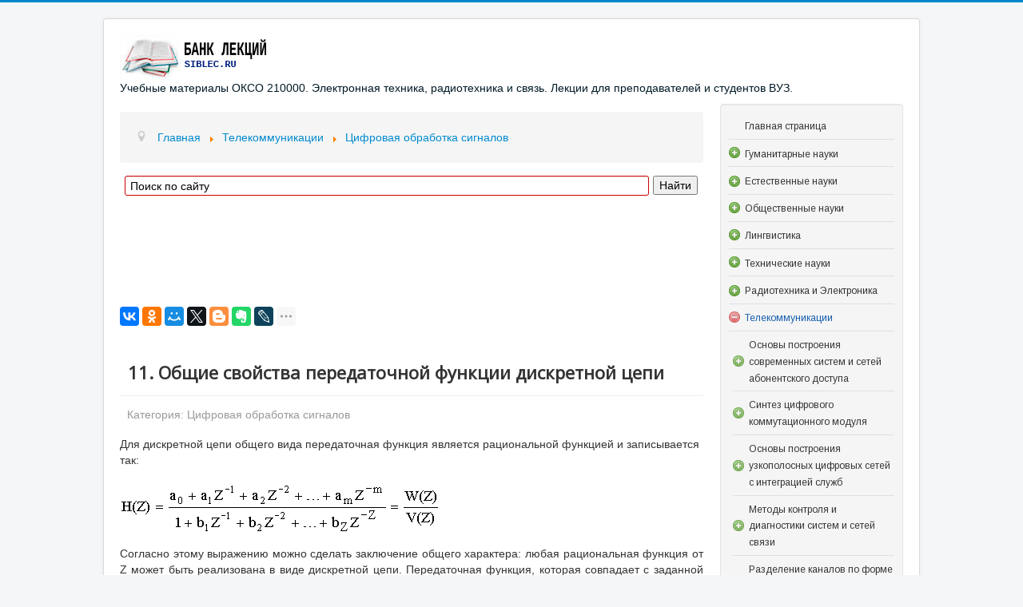

--- FILE ---
content_type: text/css
request_url: https://siblec.ru/media/nextend/cache/css/n1768646700/0ab891237cf3f1c891c3fc965e544fbf.css
body_size: 1845
content:
/* Saturday 17th of January 2026 01:45:00 PM*/

/* Saturday 17th of January 2026 01:45:00 PM*/

div#nextend-accordion-menu-100 {
  overflow: hidden;
}
div#nextend-accordion-menu-100 div,
div#nextend-accordion-menu-100 dl,
div#nextend-accordion-menu-100 dt,
div#nextend-accordion-menu-100 dd,
div#nextend-accordion-menu-100 span,
div#nextend-accordion-menu-100 a,
div#nextend-accordion-menu-100 img,
div#nextend-accordion-menu-100 h3 {
  width: auto;
  padding: 0;
  margin: 0;
  border: 0;
  float: none;
  clear: none;
  line-height: normal;
  position: static;
  list-style: none;
}
.dj_ie7 div#nextend-accordion-menu-100 div,
.dj_ie7 div#nextend-accordion-menu-100 dl,
.dj_ie7 div#nextend-accordion-menu-100 dt,
.dj_ie7 div#nextend-accordion-menu-100 dd,
.dj_ie7 div#nextend-accordion-menu-100 h3 {
  width: 100%;
}
div#nextend-accordion-menu-100 span,
div#nextend-accordion-menu-100 a,
div#nextend-accordion-menu-100 img {
  vertical-align: middle;
}
div#nextend-accordion-menu-100 a {
  display: inline-block;
  height: 100%;
  width: 100%;
}
div#nextend-accordion-menu-100 a,
div#nextend-accordion-menu-100 a:focus,
div#nextend-accordion-menu-100 a:active {
  background: none;
  outline: 0;
  -moz-outline-style: none;
}
div#nextend-accordion-menu-100 img {
  margin: 0 4px;
}
div#nextend-accordion-menu-100 dl {
  zoom: 1;
}
div#nextend-accordion-menu-100 dl.level1 dl {
  position: absolute;
  width: 100%;
  top: 0;
}
div#nextend-accordion-menu-100 dl.level1 dd {
  display: none;
  overflow: hidden;
  height: 0px;
  width: 100%;
  margin: 0;
  position: relative;
}
div#nextend-accordion-menu-100 dl.level1 dd.opening,
div#nextend-accordion-menu-100 dl.level1 dd.closing,
div#nextend-accordion-menu-100 dl.level1 dd.opened {
  display: block;
}
div#nextend-accordion-menu-100 dl.level1 dd.parent.opened {
  height: auto;
}
div#nextend-accordion-menu-100 dl.level1 dd.parent.opened > dl {
  position: relative;
}
div#nextend-accordion-menu-100 .nextend-productnum {
  display: inline-block;
  float: right;
  vertical-align: middle;
  margin: -1px 5px 0 5px;
  min-width: 8px;
  padding-left: 8px !important;
  padding: 0 8px;
  text-align: center !important;
  border: 1px solid rgba(255,255,255,0.5);
  border-radius: 9px 9px 9px 9px;
  -webkit-box-shadow: 0 0 2px 1px rgba(0, 0, 0, 0.2), 1px 1px 2px rgba(0, 0, 0, 0.1) inset;
  -moz-box-shadow: 0 0 2px 1px rgba(0, 0, 0, 0.2), 1px 1px 2px rgba(0, 0, 0, 0.1) inset;
  box-shadow: 0 0 2px 1px rgba(0, 0, 0, 0.2), 1px 1px 2px rgba(0, 0, 0, 0.1) inset;
}
.dj_ie6 div#nextend-accordion-menu-100 span.nextend-productnum,
.dj_ie7 div#nextend-accordion-menu-100 span.nextend-productnum {
  float: none;
  display: inline;
  margin: 0 10px;
}
.dj_ie6 div#nextend-accordion-menu-100 span.nextend-productnum,
.dj_ie7 div#nextend-accordion-menu-100 span.nextend-productnum,
.dj_ie8 div#nextend-accordion-menu-100 span.nextend-productnum {
  border: 1px solid #ffffff;
}
div#nextend-accordion-menu-100.noscript dl.level1 dl {
  position: static;
}
div#nextend-accordion-menu-100.noscript dl.level1 dd.parent {
  height: auto !important;
  display: block;
  visibility: visible;
}
div#nextend-accordion-menu-100 {
  margin: 0px 0px 10px 0px;
}
div#nextend-accordion-menu-100 .nextend-accordion-menu-inner {
  overflow: hidden;
  width: 100%;
  margin-top: 0;
}
div#nextend-accordion-menu-100 .nextend-productnum {
  border: 1px solid #EAEAEA;
  box-shadow: none;
  font-size: 11px !important;
  line-height: 15px !important;
  margin-top: 1px;
  padding: 0 6px;
}
div#nextend-accordion-menu-100 .nextend-accordion-menu-inner-container {
  overflow: hidden;
  position: relative;
}
div#nextend-accordion-menu-100 dl,
div#nextend-accordion-menu-100 dt,
div#nextend-accordion-menu-100 dd {
  display: block;
  position: relative;
}
div#nextend-accordion-menu-100 dl.level1 dt .inner {
  margin: 0;
}
div#nextend-accordion-menu-100 div div.title h3 {
  margin: 0;
  padding-top: 8px !important;
  padding-bottom: 5px !important;
  min-height: 26px;
  background: transparent;
  color: #135cae;font-size:18px;text-shadow: none;font-family: 'Arimo',Arial;line-height: 21px;font-weight: bold;font-style: normal;text-decoration: none;text-align: center;
}
div#nextend-accordion-menu-100 .outer,
div#nextend-accordion-menu-100 .inner {
  display: block;
}
div#nextend-accordion-menu-100 .outer {
  background: none repeat-x 0 100%;
}
div#nextend-accordion-menu-100.noscript dl.level1 dt.parent .inner {
  background-image: url(https://siblec.ru/media/nextend/cache/image/n1768646700/colorize1f0c0322fc42334d97f6aac35de714f3d66060ff548722.png);
}
div#nextend-accordion-menu-100 dl.level1 dt.parent .inner {
  background-image: url(https://siblec.ru/media/nextend/cache/image/n1768646700/colorizec1697983b1305be594fd6de99839ab0357883bff548722.png);
  background-repeat: no-repeat;
  background-position: left center;
  cursor: pointer;
}
div#nextend-accordion-menu-100 dl.level1 dt.parent.opened .inner,
div#nextend-accordion-menu-100 dl.level1 dt.parent.opening .inner {
  background-image: url(https://siblec.ru/media/nextend/cache/image/n1768646700/colorize1f0c0322fc42334d97f6aac35de714f3d66060ff548722.png);
}
div#nextend-accordion-menu-100 dl.level1 dt span {
  color: #333333;font-size:12px;text-shadow: none;font-family: 'Arimo',Arial;line-height: 20px;font-weight: normal;font-style: normal;text-decoration: none;text-align: left;
}
div#nextend-accordion-menu-100 dl.level1 dt a {
  padding-left: 0px !important;
}
div#nextend-accordion-menu-100 dl.level1 dt a,
div#nextend-accordion-menu-100 dl.level1 dt a span {
  color: #333333;font-size:12px;text-shadow: none;font-family: 'Arimo',Arial;line-height: 20px;font-weight: normal;font-style: normal;text-decoration: none;text-align: left;
}
div#nextend-accordion-menu-100 dl.level1 dt .inner {
  background: none repeat 0 0;
  border-style: solid;
  border-color: #e0e0e0;
  border-width: 0px 0px 1px 0px;
}
div#nextend-accordion-menu-100 dl.level1 dt.opening span.inner span,
div#nextend-accordion-menu-100 dl.level1 dt.opening span.inner span span,
div#nextend-accordion-menu-100 dl.level1 dt.opening a,
div#nextend-accordion-menu-100 dl.level1 dt.opening a span,
div#nextend-accordion-menu-100 dl.level1 dt.opened span.inner span,
div#nextend-accordion-menu-100 dl.level1 dt.opened span.inner span span,
div#nextend-accordion-menu-100 dl.level1 dt.opened a,
div#nextend-accordion-menu-100 dl.level1 dt.opened a span,
div#nextend-accordion-menu-100 dl.level1 dt.active span.inner span,
div#nextend-accordion-menu-100 dl.level1 dt.active span.inner span span,
div#nextend-accordion-menu-100 dl.level1 dt.active a,
div#nextend-accordion-menu-100 dl.level1 dt.active a span {
  color: #135cae;font-size:12px;text-shadow: none;font-family: 'Arimo',Arial;line-height: 20px;font-weight: normal;font-style: normal;text-decoration: none;text-align: left;
}
div#nextend-accordion-menu-100 dl.level1 dt:HOVER span.inner span,
div#nextend-accordion-menu-100 dl.level1 dt:HOVER span.inner span span,
div#nextend-accordion-menu-100 dl.level1 dt:HOVER a,
div#nextend-accordion-menu-100 dl.level1 dt:HOVER a span {
  color: #135cae;font-size:12px;text-shadow: none;font-family: 'Arimo',Arial;line-height: 20px;font-weight: normal;font-style: normal;text-decoration: none;text-align: left;
}
div#nextend-accordion-menu-100 dl.level1 .outer {
  padding: px px px px ;
  background-image: url(https://siblec.ru/media/nextend/cache/image/n1768646700/transparentcolor.png);
}
div#nextend-accordion-menu-100 dl.level1 .inner {
  padding: 6px 0px 6px 20px ;
  margin: 0 0 0 8px;
}
div#nextend-accordion-menu-100.noscript dl.level2 dt.parent .inner {
  background-image: url(https://siblec.ru/media/nextend/cache/image/n1768646700/colorize1f0c0322fc42334d97f6aac35de714f3d66060ff548722.png);
}
div#nextend-accordion-menu-100 dl.level2 dt.parent .inner {
  background-image: url(https://siblec.ru/media/nextend/cache/image/n1768646700/colorizec1697983b1305be594fd6de99839ab0357883bd4548722.png);
  background-repeat: no-repeat;
  background-position: left center;
  cursor: pointer;
}
div#nextend-accordion-menu-100 dl.level2 dt.parent.opened .inner,
div#nextend-accordion-menu-100 dl.level2 dt.parent.opening .inner {
  background-image: url(https://siblec.ru/media/nextend/cache/image/n1768646700/colorize1f0c0322fc42334d97f6aac35de714f3d66060ff548722.png);
}
div#nextend-accordion-menu-100 dl.level2 dt span {
  color: #333333;font-size:12px;text-shadow: none;font-family: 'Arimo',Arial;line-height: 20px;font-weight: normal;font-style: normal;text-decoration: none;text-align: left;
}
div#nextend-accordion-menu-100 dl.level2 dt a {
  padding-left: 0px !important;
}
div#nextend-accordion-menu-100 dl.level2 dt a,
div#nextend-accordion-menu-100 dl.level2 dt a span {
  color: #333333;font-size:12px;text-shadow: none;font-family: 'Arimo',Arial;line-height: 20px;font-weight: normal;font-style: normal;text-decoration: none;text-align: left;
}
div#nextend-accordion-menu-100 dl.level2 dt .inner {
  background: none repeat 0 0;
  border-style: solid;
  border-color: #e0e0e0;
  border-width: 0px 0px 1px 0px;
}
div#nextend-accordion-menu-100 dl.level2 dt.opening span.inner span,
div#nextend-accordion-menu-100 dl.level2 dt.opening span.inner span span,
div#nextend-accordion-menu-100 dl.level2 dt.opening a,
div#nextend-accordion-menu-100 dl.level2 dt.opening a span,
div#nextend-accordion-menu-100 dl.level2 dt.opened span.inner span,
div#nextend-accordion-menu-100 dl.level2 dt.opened span.inner span span,
div#nextend-accordion-menu-100 dl.level2 dt.opened a,
div#nextend-accordion-menu-100 dl.level2 dt.opened a span,
div#nextend-accordion-menu-100 dl.level2 dt.active span.inner span,
div#nextend-accordion-menu-100 dl.level2 dt.active span.inner span span,
div#nextend-accordion-menu-100 dl.level2 dt.active a,
div#nextend-accordion-menu-100 dl.level2 dt.active a span {
  color: #135cae;font-size:12px;text-shadow: none;font-family: 'Arimo',Arial;line-height: 20px;font-weight: normal;font-style: normal;text-decoration: none;text-align: left;
}
div#nextend-accordion-menu-100 dl.level2 dt:HOVER span.inner span,
div#nextend-accordion-menu-100 dl.level2 dt:HOVER span.inner span span,
div#nextend-accordion-menu-100 dl.level2 dt:HOVER a,
div#nextend-accordion-menu-100 dl.level2 dt:HOVER a span {
  color: #135cae;font-size:12px;text-shadow: none;font-family: 'Arimo',Arial;line-height: 20px;font-weight: normal;font-style: normal;text-decoration: none;text-align: left;
}
div#nextend-accordion-menu-100 dl.level2 .outer {
  padding: 0px 0px 0px 5px ;
  background-image: url(https://siblec.ru/media/nextend/cache/image/n1768646700/transparentcolor.png);
}
div#nextend-accordion-menu-100 dl.level2 .inner {
  padding: 6px 0px 6px 20px ;
  margin: 0 0 0 8px;
}
div#nextend-accordion-menu-100.noscript dl.level3 dt.parent .inner {
  background-image: url(https://siblec.ru/media/nextend/cache/image/n1768646700/colorize1f0c0322fc42334d97f6aac35de714f3d66060ff548722.png);
}
div#nextend-accordion-menu-100 dl.level3 dt.parent .inner {
  background-image: url(https://siblec.ru/media/nextend/cache/image/n1768646700/colorizec1697983b1305be594fd6de99839ab0357883ba8548722.png);
  background-repeat: no-repeat;
  background-position: left center;
  cursor: pointer;
}
div#nextend-accordion-menu-100 dl.level3 dt.parent.opened .inner,
div#nextend-accordion-menu-100 dl.level3 dt.parent.opening .inner {
  background-image: url(https://siblec.ru/media/nextend/cache/image/n1768646700/colorize1f0c0322fc42334d97f6aac35de714f3d66060ff548722.png);
}
div#nextend-accordion-menu-100 dl.level3 dt span {
  color: #333333;font-size:12px;text-shadow: none;font-family: 'Arimo',Arial;line-height: 20px;font-weight: normal;font-style: normal;text-decoration: none;text-align: left;
}
div#nextend-accordion-menu-100 dl.level3 dt a {
  padding-left: 0px !important;
}
div#nextend-accordion-menu-100 dl.level3 dt a,
div#nextend-accordion-menu-100 dl.level3 dt a span {
  color: #333333;font-size:12px;text-shadow: none;font-family: 'Arimo',Arial;line-height: 20px;font-weight: normal;font-style: normal;text-decoration: none;text-align: left;
}
div#nextend-accordion-menu-100 dl.level3 dt .inner {
  background: none repeat 0 0;
  border-style: solid;
  border-color: #e0e0e0;
  border-width: 0px 0px 1px 0px;
}
div#nextend-accordion-menu-100 dl.level3 dt.opening span.inner span,
div#nextend-accordion-menu-100 dl.level3 dt.opening span.inner span span,
div#nextend-accordion-menu-100 dl.level3 dt.opening a,
div#nextend-accordion-menu-100 dl.level3 dt.opening a span,
div#nextend-accordion-menu-100 dl.level3 dt.opened span.inner span,
div#nextend-accordion-menu-100 dl.level3 dt.opened span.inner span span,
div#nextend-accordion-menu-100 dl.level3 dt.opened a,
div#nextend-accordion-menu-100 dl.level3 dt.opened a span,
div#nextend-accordion-menu-100 dl.level3 dt.active span.inner span,
div#nextend-accordion-menu-100 dl.level3 dt.active span.inner span span,
div#nextend-accordion-menu-100 dl.level3 dt.active a,
div#nextend-accordion-menu-100 dl.level3 dt.active a span {
  color: #135cae;font-size:12px;text-shadow: none;font-family: 'Arimo',Arial;line-height: 20px;font-weight: normal;font-style: normal;text-decoration: none;text-align: left;
}
div#nextend-accordion-menu-100 dl.level3 dt:HOVER span.inner span,
div#nextend-accordion-menu-100 dl.level3 dt:HOVER span.inner span span,
div#nextend-accordion-menu-100 dl.level3 dt:HOVER a,
div#nextend-accordion-menu-100 dl.level3 dt:HOVER a span {
  color: #135cae;font-size:12px;text-shadow: none;font-family: 'Arimo',Arial;line-height: 20px;font-weight: normal;font-style: normal;text-decoration: none;text-align: left;
}
div#nextend-accordion-menu-100 dl.level3 .outer {
  padding: 0px 0px 0px 10px ;
  background-image: url(https://siblec.ru/media/nextend/cache/image/n1768646700/transparentcolor.png);
}
div#nextend-accordion-menu-100 dl.level3 .inner {
  padding: 6px 0px 6px 20px ;
  margin: 0 0 0 8px;
}
div#nextend-accordion-menu-100.noscript dl.level4 dt.parent .inner {
  background-image: url(https://siblec.ru/media/nextend/cache/image/n1768646700/colorize1f0c0322fc42334d97f6aac35de714f3d66060ff548722.png);
}
div#nextend-accordion-menu-100 dl.level4 dt.parent .inner {
  background-image: url(https://siblec.ru/media/nextend/cache/image/n1768646700/colorizec1697983b1305be594fd6de99839ab0357883b82548722.png);
  background-repeat: no-repeat;
  background-position: left center;
  cursor: pointer;
}
div#nextend-accordion-menu-100 dl.level4 dt.parent.opened .inner,
div#nextend-accordion-menu-100 dl.level4 dt.parent.opening .inner {
  background-image: url(https://siblec.ru/media/nextend/cache/image/n1768646700/colorize1f0c0322fc42334d97f6aac35de714f3d66060ff548722.png);
}
div#nextend-accordion-menu-100 dl.level4 dt span {
  color: #333333;font-size:12px;text-shadow: none;font-family: 'Arimo',Arial;line-height: 20px;font-weight: normal;font-style: normal;text-decoration: none;text-align: left;
}
div#nextend-accordion-menu-100 dl.level4 dt a {
  padding-left: 0px !important;
}
div#nextend-accordion-menu-100 dl.level4 dt a,
div#nextend-accordion-menu-100 dl.level4 dt a span {
  color: #333333;font-size:12px;text-shadow: none;font-family: 'Arimo',Arial;line-height: 20px;font-weight: normal;font-style: normal;text-decoration: none;text-align: left;
}
div#nextend-accordion-menu-100 dl.level4 dt .inner {
  background: none repeat 0 0;
  border-style: solid;
  border-color: #e0e0e0;
  border-width: 0px 0px 1px 0px;
}
div#nextend-accordion-menu-100 dl.level4 dt.opening span.inner span,
div#nextend-accordion-menu-100 dl.level4 dt.opening span.inner span span,
div#nextend-accordion-menu-100 dl.level4 dt.opening a,
div#nextend-accordion-menu-100 dl.level4 dt.opening a span,
div#nextend-accordion-menu-100 dl.level4 dt.opened span.inner span,
div#nextend-accordion-menu-100 dl.level4 dt.opened span.inner span span,
div#nextend-accordion-menu-100 dl.level4 dt.opened a,
div#nextend-accordion-menu-100 dl.level4 dt.opened a span,
div#nextend-accordion-menu-100 dl.level4 dt.active span.inner span,
div#nextend-accordion-menu-100 dl.level4 dt.active span.inner span span,
div#nextend-accordion-menu-100 dl.level4 dt.active a,
div#nextend-accordion-menu-100 dl.level4 dt.active a span {
  color: #135cae;font-size:12px;text-shadow: none;font-family: 'Arimo',Arial;line-height: 20px;font-weight: normal;font-style: normal;text-decoration: none;text-align: left;
}
div#nextend-accordion-menu-100 dl.level4 dt:HOVER span.inner span,
div#nextend-accordion-menu-100 dl.level4 dt:HOVER span.inner span span,
div#nextend-accordion-menu-100 dl.level4 dt:HOVER a,
div#nextend-accordion-menu-100 dl.level4 dt:HOVER a span {
  color: #135cae;font-size:12px;text-shadow: none;font-family: 'Arimo',Arial;line-height: 20px;font-weight: normal;font-style: normal;text-decoration: none;text-align: left;
}
div#nextend-accordion-menu-100 dl.level4 .outer {
  padding: 0px 0px 0px 15px ;
  background-image: url(https://siblec.ru/media/nextend/cache/image/n1768646700/transparentcolor.png);
}
div#nextend-accordion-menu-100 dl.level4 .inner {
  padding: 6px 0px 6px 20px ;
  margin: 0 0 0 8px;
}
div#nextend-accordion-menu-100.noscript dl.level5 dt.parent .inner {
  background-image: url(https://siblec.ru/media/nextend/cache/image/n1768646700/colorize1f0c0322fc42334d97f6aac35de714f3d66060ff548722.png);
}
div#nextend-accordion-menu-100 dl.level5 dt.parent .inner {
  background-image: url(https://siblec.ru/media/nextend/cache/image/n1768646700/colorizec1697983b1305be594fd6de99839ab0357883bff548722.png);
  background-repeat: no-repeat;
  background-position: left center;
  cursor: pointer;
}
div#nextend-accordion-menu-100 dl.level5 dt.parent.opened .inner,
div#nextend-accordion-menu-100 dl.level5 dt.parent.opening .inner {
  background-image: url(https://siblec.ru/media/nextend/cache/image/n1768646700/colorize1f0c0322fc42334d97f6aac35de714f3d66060ff548722.png);
}
div#nextend-accordion-menu-100 dl.level5 dt span {
  color: #ffffff;font-size:13px;text-shadow: 0px 1px 2px RGBA(0,0,0,1);font-family: 'Quattrocento Sans',Arial;line-height: normal;font-weight: normal;font-style: normal;text-decoration: none;text-align: left;
}
div#nextend-accordion-menu-100 dl.level5 dt a {
  padding-left: 0px !important;
}
div#nextend-accordion-menu-100 dl.level5 dt a,
div#nextend-accordion-menu-100 dl.level5 dt a span {
  color: #ffffff;font-size:13px;text-shadow: 0px 1px 2px RGBA(0,0,0,1);font-family: 'Quattrocento Sans',Arial;line-height: normal;font-weight: normal;font-style: normal;text-decoration: none;text-align: left;
}
div#nextend-accordion-menu-100 dl.level5 dt .inner {
  background: none repeat 0 0;
  border-style: solid;
  border-color: #e0e0e0;
  border-width: 0px 0px 1px 0px;
}
div#nextend-accordion-menu-100 dl.level5 dt.opening span.inner span,
div#nextend-accordion-menu-100 dl.level5 dt.opening span.inner span span,
div#nextend-accordion-menu-100 dl.level5 dt.opening a,
div#nextend-accordion-menu-100 dl.level5 dt.opening a span,
div#nextend-accordion-menu-100 dl.level5 dt.opened span.inner span,
div#nextend-accordion-menu-100 dl.level5 dt.opened span.inner span span,
div#nextend-accordion-menu-100 dl.level5 dt.opened a,
div#nextend-accordion-menu-100 dl.level5 dt.opened a span,
div#nextend-accordion-menu-100 dl.level5 dt.active span.inner span,
div#nextend-accordion-menu-100 dl.level5 dt.active span.inner span span,
div#nextend-accordion-menu-100 dl.level5 dt.active a,
div#nextend-accordion-menu-100 dl.level5 dt.active a span {
  color: #135cae;font-size:13px;text-shadow: 0px 1px 2px RGBA(0,0,0,1);font-family: 'Quattrocento Sans',Arial;line-height: normal;font-weight: normal;font-style: normal;text-decoration: none;text-align: left;
}
div#nextend-accordion-menu-100 dl.level5 dt:HOVER span.inner span,
div#nextend-accordion-menu-100 dl.level5 dt:HOVER span.inner span span,
div#nextend-accordion-menu-100 dl.level5 dt:HOVER a,
div#nextend-accordion-menu-100 dl.level5 dt:HOVER a span {
  color: #ffffff;font-size:13px;text-shadow: 0px 1px 2px RGBA(0,0,0,1);font-family: 'Quattrocento Sans',Arial;line-height: normal;font-weight: normal;font-style: normal;text-decoration: none;text-align: left;
}
div#nextend-accordion-menu-100 dl.level5 .outer {
  padding: 0px 0px 0px 20px ;
  background-image: url(https://siblec.ru/media/nextend/cache/image/n1768646700/transparentcolor.png);
}
div#nextend-accordion-menu-100 dl.level5 .inner {
  padding: 6px 0px 6px 20px ;
  margin: 0 0 0 8px;
}
